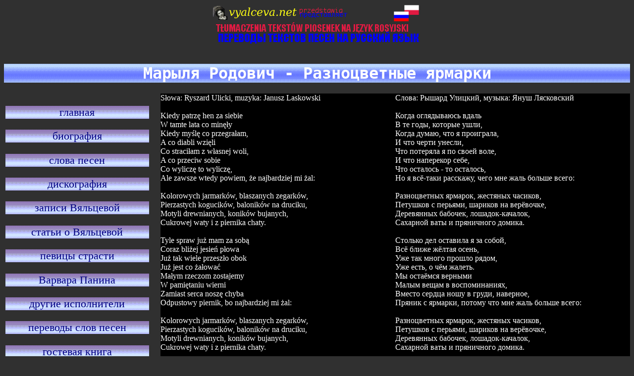

--- FILE ---
content_type: text/html
request_url: http://vyalceva.net/trans/jarmarki.html
body_size: 2820
content:
<!DOCTYPE HTML PUBLIC "-//W3C//DTD HTML 4.01 Transitional//EN"
    "http://www.w3.org/TR/html4/loose.dtd">
<html>
<head>
<base href="https://vyalceva.net/">
<meta http-equiv="Content-type" content="text/html;charset=windows-1251">
<title>Марыля Родович - Разноцветные ярмарки</title>
<link rel="stylesheet" href="css/0.css" type="text/css">
<style type="text/css">a {text-decoration:none;  color:#05D3E9;}.lefts  a {text-decoration:none; color: #05D3E9;}a:hover      { color:#000000;  background-color:#808080}lefts a:hover      { color: #000000;  background-color: #808080 }.foot        {color:#FFFFFF; background-color: #402408;  }.maintext        { color: #FFFFFF; background-color: #000000;}.lefts       { color: #FFFFFF; }.lefts p {background-color: #000000}h1           {  background-image: 
               url('../images/gradient4.gif');  }
h2.comment_text          {  background-image: 
               url('../images/gradient4.gif');  }
body         { color: #FFFFFF; background-color: #303030 }.comment { background-color: #402408}.comment {background-image:none;}.maintext {background-image:none;}</style></head><body><div>
<center><a href="http://vyalceva.net/tlumacz.html"><img src="/images/trans.png" height=100 width=420 alt="Анастасия Вяльцева"></a></center>

</div>
<h1>Марыля Родович - Разноцветные ярмарки</h1>
<div class="lefts" ><center>
<p><a href="http://vyalceva.net/index.html">главная
</a></p><p><a href="http://vyalceva.net/bio.html">биография
</a></p><p><a href="http://vyalceva.net/slova.txt.html">слова песен 
</a></p><p><a href="http://vyalceva.net/disco.html">дискография
</a></p><p><a href="http://vyalceva.net/rc2.html">записи Вяльцевой
</a></p><p><a href="http://vyalceva.net/pressa.html">статьи о Вяльцевой
</a></p><p><a href="http://vyalceva.net/passion.txt.html">певицы страсти
</a></p><p><a href="http://vyalceva.net/panina.tx_.html">Варвара Панина
</a></p><p><a href="http://vyalceva.net/singers.html">другие исполнители
</a></p><p><a href="http://vyalceva.net/tlumacz.html">переводы слов песен
</a></p><p><a href="http://vyalceva.net/gb/view.php">гостевая книга
</a></p><p><a href="http://vyalceva.net/links.php">ссылки
</a></p><p><a href="http://vyalceva.net/search.html"><font color=red><b>в поиске</b></font>
</a></p><p><font size=1>ссылки и баннеры</font>
</p><p><a href='http://www.russian-records.com/index.php?l=russian' target=_blank style='background-image:none'><img src='http://russian-records.com/templates/white/links/album.gif' alt='Энциклопедия российской дореволюционной грамзаписи' width='88' height='31'   /></a></p><hr width=80>
<p><a href="mailto:webmaster@vyalceva.net">Написать автору</a></p><!--Rating@Mail.ru COUNTEr--><script language="JavaScript" type="text/javascript"><!--
d=document;var a='';a+=';r='+escape(d.referrer)
js=10//--></script><script language="JavaScript1.1" type="text/javascript"><!--
a+=';j='+navigator.javaEnabled()
js=11//--></script><script language="JavaScript1.2" type="text/javascript"><!--
s=screen;a+=';s='+s.width+'*'+s.height
a+=';d='+(s.colorDepth?s.colorDepth:s.pixelDepth)
js=12//--></script><script language="JavaScript1.3" type="text/javascript"><!--
js=13//--></script><script language="JavaScript" type="text/javascript"><!--
d.write('<a href="http://top.mail.ru/jump?from=1322081"'+
' target=_top><img src="http://dc.c2.b4.a1.top.list.ru/counter'+
'?id=1322081;t=130;js='+js+a+';rand='+Math.random()+
'" alt="Рейтинг@Mail.ru"'+' border=0 height=40 width=88/><\/a>')
if(11<js)d.write('<'+'!-- ')//--></script><noscript><a
target=_top href="http://top.mail.ru/jump?from=1322081"><img
src="http://dc.c2.b4.a1.top.list.ru/counter?js=na;id=1322081;t=130"
border=0 height=40 width=88
alt="Рейтинг@Mail.ru"/></a></noscript><script language="JavaScript" type="text/javascript"><!--
if(11<js)d.write('--'+'>')//--></script><!--/COUNTER--><br>


</center></div><div class="maintext"> 
  <table width="100%" border="0" cellspacing="0" cellpadding="0">
<tr>
<td style="width: 49%" valign="top">
S&#322owa: Ryszard Ulicki, muzyka: Janusz Laskowski<br><br>
Kiedy patrz&#281 hen za siebie<br>
 W tamte lata co min&#281&#322y<br>
 Kiedy my&#347l&#281 co przegra&#322am,<br>
 A co diabli wzi&#281li<br>
 Co straci&#322am z w&#322asnej woli,<br>
 A co przeciw sobie<br>
 Co wylicz&#281 to wylicz&#281,<br>
 Ale zawsze wtedy powiem, &#380e najbardziej mi &#380al:<br>
<br>
Kolorowych jarmark&#243w, blaszanych zegark&#243w,<br>
 Pierzastych kogucik&#243w, balonik&#243w na druciku,<br>
 Motyli drewnianych, konik&#243w bujanych,<br>
 Cukrowej waty i z piernika chaty.<br>
<br>
Tyle spraw ju&#380 mam za sob&#261<br>
 Coraz bli&#380ej jesie&#324 p&#322owa<br>
 Ju&#380 tak wiele przesz&#322o obok<br>
 Ju&#380 jest co &#380a&#322owa&#263<br>
 Ma&#322ym rzeczom zostajemy<br>
 W pami&#281taniu wierni<br>
 Zamiast serca nosz&#281 chyba<br>
 Odpustowy piernik, bo najbardziej mi &#380al:<br>
<br>
Kolorowych jarmark&#243w, blaszanych zegark&#243w,<br>
 Pierzastych kogucik&#243w, balonik&#243w na druciku,<br>
 Motyli drewnianych, konik&#243w bujanych,<br>
 Cukrowej waty i z piernika chaty.<br>
<br>
</td>
<td style="width: 49%" valign="top">
Слова: Рышард Улицкий, музыка: Януш Лясковский<br><br>
Когда оглядываюсь вдаль<br>
 В те годы, которые ушли,<br>
 Когда думаю, что я проиграла,<br>
 И что черти унесли,<br>
 Что потеряла я по своей воле,<br>
 И что наперекор себе,<br>
 Что осталось - то осталось,<br>
 Но я всё-таки расскажу, чего мне жаль больше всего:<br>
<br>
Разноцветных ярмарок, жестяных часиков,<br>
 Петушков с перьями, шариков на верёвочке,<br>
 Деревянных бабочек, лошадок-качалок,<br>
 Сахарной ваты и пряничного домика.<br>
<br>
Столько дел оставила я за собой,<br>
 Всё ближе жёлтая осень,<br>
 Уже так много прошло рядом,<br>
 Уже есть, о чём жалеть.<br>
 Мы остаёмся верными<br>
 Малым вещам в воспоминаниях,<br>
 Вместо сердца ношу в груди, наверное,<br>
 Пряник с ярмарки, потому что мне жаль больше всего:<br>
<br>
Разноцветных ярмарок, жестяных часиков,<br>
 Петушков с перьями, шариков на верёвочке,<br>
 Деревянных бабочек, лошадок-качалок,<br>
 Сахарной ваты и пряничного домика.

</td>

</tr>
</table>
<a href="/tlumacz.html">Назад</a>
</div>
<div class="foot">
<center>
<b><big>Design and Programming &copy; 2007-2011 VyalcevaSuper  (<a href="http://vyalceva.net.ru">http://vyalceva.net[.ru]</a>)</big></b><br>
Сегодня среда, 21 января 2026 года.<br>Ваш сетевой адрес: ec2-18-119-1-248.us-east-2.compute.amazonaws.com (адрес прокси 81.177.139.211).<br>Время генерации страницы: 0.1168c</center>
</div>
</body>
</html>

--- FILE ---
content_type: text/css
request_url: https://vyalceva.net/css/0.css
body_size: 771
content:
body { font-family: "Times New Roman",sans-serif;}
a {text-decoration:none;  color: #006000;}
.lefts  a {text-decoration:none; display:block; color: #606000;}
 a:hover      { color: #FFFFFF;  background-color: #0000FF }
/*lefts a:hover      { color: #FFFFFF;  display:block; background-color: #0000FF }*/
.foot        {text-align:left; font-size: 80%; width: 100%; color: #000080; border-style: dotted; 
               border-width: 1px; background-color: #DDDDDD; float:left; margin-top:5px; margin-bottom:5px; }
.selected {font-weight:bold;}         
ol,ul { list-style-position:inside; }      
.maintext        { background:#000000; color:#000080; }
.maintext p {padding-left:5px; padding-right:5px; text-indent: 25px;}
.lefts       { color: #000000; height:100%; font-size:140%; }
/*.lefts p {border-style: dotted; border-width: 1px; 
               background-color: #C7C0E2; word-wrap:break-word;} */ 
.lefts p a { background-image:url("../images/gradient.gif"); color:navy; }
.lefts p a:hover { background-image:url("../images/gradient0.gif"); color:black; }


.bfile {font-size:90%; font-family:serif; }
h1           { font-size: 24pt; font-family: monospace;  font-weight: bold; 
               text-align: center; background-image: 
               url('../images/gradient.gif'); background-repeat: repeat; 
               background-attachment: fixed; }
body         { color: #FFFFFF; background-color: #000000 }
.down   {list-style-image:url("../images/dl.gif") }
.doc_htm   {list-style-image:url("../images/htm.gif") }
.doc_text   {list-style-image:url("../images/txt.gif") }
.comment {border-style:double; border-width:3px; background-color: #DDDDDD; 
}
h2.comment_text {text-align:center; font-size: 100%;background-image: 
               url('../images/gradient.gif'); background-repeat: repeat; 
               background-attachment: fixed; 
}
.pictsl {float:left; border-width:2px; border-style:solid; width:300px; margin:5px 15px 5px 5px; 
}
.pictsr {float:right; border-width:2px; border-style:solid; width:300px; margin:5px 5px 5px 15px; 
}
.logo {width:100%; }
@media screen,print {
.comment {background-image:url('../images/mcombck.png'); overflow-x:auto;
background-position: right top; background-repeat:repeat-y; margin-left:10%; margin-right: 10%;
}
.maintext        {background-image:url('../images/mtextbck.gif'); float:right; width:75%; overflow-x:auto; background-attachment:fixed; background-position:right bottom; background-repeat:no-repeat;}
.lefts { width: 23%; float:left;  padding: 0.2%; }
}